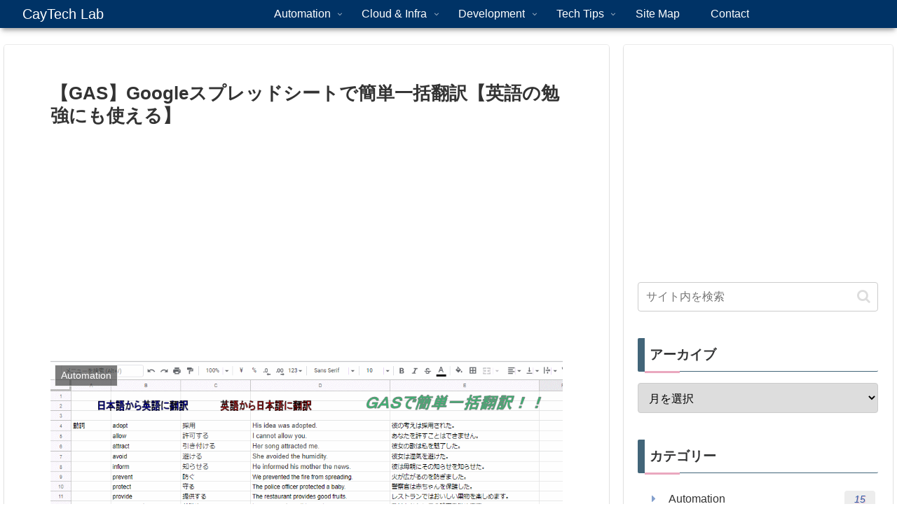

--- FILE ---
content_type: text/html; charset=utf-8
request_url: https://www.google.com/recaptcha/api2/aframe
body_size: 265
content:
<!DOCTYPE HTML><html><head><meta http-equiv="content-type" content="text/html; charset=UTF-8"></head><body><script nonce="ldt7m2iiiUOsxHCWTHr4jQ">/** Anti-fraud and anti-abuse applications only. See google.com/recaptcha */ try{var clients={'sodar':'https://pagead2.googlesyndication.com/pagead/sodar?'};window.addEventListener("message",function(a){try{if(a.source===window.parent){var b=JSON.parse(a.data);var c=clients[b['id']];if(c){var d=document.createElement('img');d.src=c+b['params']+'&rc='+(localStorage.getItem("rc::a")?sessionStorage.getItem("rc::b"):"");window.document.body.appendChild(d);sessionStorage.setItem("rc::e",parseInt(sessionStorage.getItem("rc::e")||0)+1);localStorage.setItem("rc::h",'1768863917816');}}}catch(b){}});window.parent.postMessage("_grecaptcha_ready", "*");}catch(b){}</script></body></html>